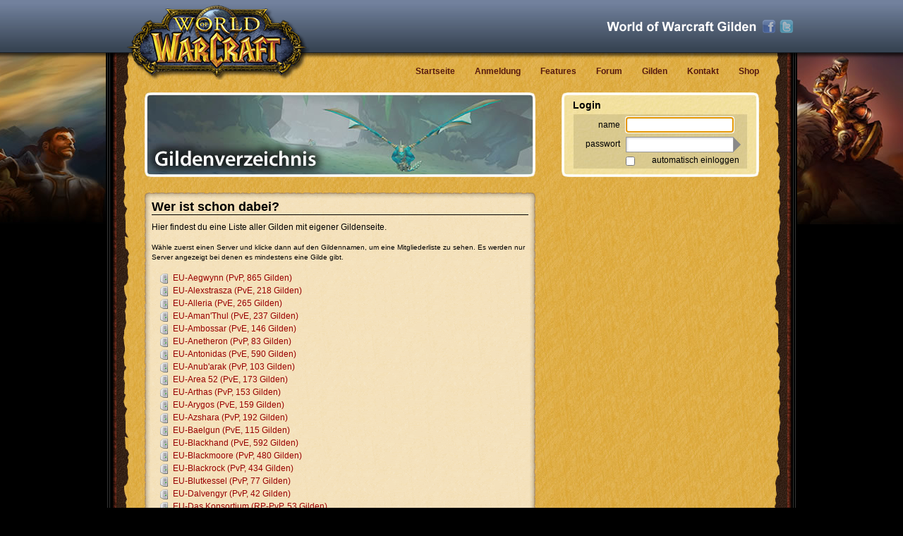

--- FILE ---
content_type: application/xhtml+xml;charset=utf-8
request_url: https://wowgilden.net/guilds_18.html
body_size: 4311
content:
<!DOCTYPE html PUBLIC "-//W3C//DTD XHTML 1.0 Transitional//EN" "http://www.w3.org/TR/xhtml1/DTD/xhtml1-transitional.dtd">
<html xmlns="http://www.w3.org/1999/xhtml" xml:lang="de">
<head>
<title>EU-Gul'dan - Gildenverzeichnis - WoWGilden.net</title>
<meta name="keywords" content="wow, gilden, treffpunkt, allianz, horde, gildenhomepage, gildenseite, gildenforum, raidplaner" />
<meta http-equiv="content-language" content="de-DE" />
<meta http-equiv="content-type" content="application/xhtml+xml; charset=utf-8" />
<link rel="shortcut icon" type="image/x-icon" href="favicon.ico" />
<link rel="stylesheet" type="text/css" href="/css~i_7-m_9-guilds_3.css" media="screen" />
</head>
<body onload="document.getElementById('login_username').focus();">

<!-- Header Bar -->
<div id="header_bar">

  <!-- Header Container -->
  <div id="header_container">

    <!-- WoW Logo Top -->
    <div id="wow_logo_top"></div>

    <!-- Logo -->
    <a href="https://wowgilden.net" id="logo_header" title="World of Warcraft Gilden"></a>

    <!-- Social Links -->
    <a href="http://www.facebook.com/pages/WoWGildennet/166615186709205" target="_blank" id="social_link_facebook" title="Besuche unsere Facebook Seite und werden Fan"></a>
    <a href="http://twitter.com/wowgilden" target="_blank" id="social_link_twitter" title="Besuche unsere Twitter Seite und folge uns"></a>

  </div>

</div>

<!-- Main Content Side Screen Left -->
<div id="main_bg_left"></div>

<!-- Main Content Top Line -->
<div id="main_top_line">

  <!-- Edge Top Left -->
  <div id="edge_top_left"></div>

  <!-- Edge Top Right -->
  <div id="edge_top_right"></div>

  <!-- WoW Logo Bottom -->
  <div id="wow_logo_bottom"></div>

  <!-- Top Navi -->
  <div id="navi_top">
    <a href="/">Startseite</a>
    <a href="register.html">Anmeldung</a>
    <a href="features.html">Features</a>
    <a href="forum.html">Forum</a>
    <a href="guilds.html">Gilden</a>
    <a href="contact.html">Kontakt</a>
    <a href="shop.html">Shop</a>
  </div>

</div>

<!-- Centered Main Container -->
<div id="main_container">

  <!-- Frame Left -->
  <div id="frame_left">

    <!-- Frame Right -->
    <div id="frame_right">

      <!-- Content Container -->
      <div id="content_container"><!-- Title Box -->
<div id="title_box"></div>

<!-- Inline Frame (Open) -->
<div id="inline_top">
  <div id="inline_top_left"></div>
  <div id="inline_top_right"></div>
</div>
<div id="inline_bg">
  <div id="inline_left">
    <div id="inline_right">

<!-- Content Container -->
<div id="inline_content">
  <h1>Wer ist schon dabei?</h1>
  Hier findest du eine Liste aller Gilden mit eigener Gildenseite.<br />
  <br />
  <span class="small_text">W&auml;hle zuerst einen Server und klicke dann auf den Gildennamen, um eine Mitgliederliste zu sehen. Es werden nur Server angezeigt bei denen es mindestens eine Gilde gibt.</span><br />
  <br />
<ul class="guilds_server_list"><li class="server img_server"><a href="guilds_1.html#s1" name="s1">EU-Aegwynn (PvP, 865 Gilden)</a></li><li class="server img_server"><a href="guilds_39.html#s39" name="s39">EU-Alexstrasza (PvE, 218 Gilden)</a></li><li class="server img_server"><a href="guilds_40.html#s40" name="s40">EU-Alleria (PvE, 265 Gilden)</a></li><li class="server img_server"><a href="guilds_41.html#s41" name="s41">EU-Aman'Thul (PvE, 237 Gilden)</a></li><li class="server img_server"><a href="guilds_81.html#s81" name="s81">EU-Ambossar (PvE, 146 Gilden)</a></li><li class="server img_server"><a href="guilds_2.html#s2" name="s2">EU-Anetheron (PvP, 83 Gilden)</a></li><li class="server img_server"><a href="guilds_42.html#s42" name="s42">EU-Antonidas (PvE, 590 Gilden)</a></li><li class="server img_server"><a href="guilds_3.html#s3" name="s3">EU-Anub'arak (PvP, 103 Gilden)</a></li><li class="server img_server"><a href="guilds_84.html#s84" name="s84">EU-Area 52 (PvE, 173 Gilden)</a></li><li class="server img_server"><a href="guilds_4.html#s4" name="s4">EU-Arthas (PvP, 153 Gilden)</a></li><li class="server img_server"><a href="guilds_43.html#s43" name="s43">EU-Arygos (PvE, 159 Gilden)</a></li><li class="server img_server"><a href="guilds_5.html#s5" name="s5">EU-Azshara (PvP, 192 Gilden)</a></li><li class="server img_server"><a href="guilds_44.html#s44" name="s44">EU-Baelgun (PvE, 115 Gilden)</a></li><li class="server img_server"><a href="guilds_45.html#s45" name="s45">EU-Blackhand (PvE, 592 Gilden)</a></li><li class="server img_server"><a href="guilds_6.html#s6" name="s6">EU-Blackmoore (PvP, 480 Gilden)</a></li><li class="server img_server"><a href="guilds_7.html#s7" name="s7">EU-Blackrock (PvP, 434 Gilden)</a></li><li class="server img_server"><a href="guilds_8.html#s8" name="s8">EU-Blutkessel (PvP, 77 Gilden)</a></li><li class="server img_server"><a href="guilds_9.html#s9" name="s9">EU-Dalvengyr (PvP, 42 Gilden)</a></li><li class="server img_server"><a href="guilds_68.html#s68" name="s68">EU-Das Konsortium (RP-PvP, 53 Gilden)</a></li><li class="server img_server"><a href="guilds_69.html#s69" name="s69">EU-Das Syndikat (RP-PvP, 35 Gilden)</a></li><li class="server img_server"><a href="guilds_70.html#s70" name="s70">EU-Der abyssische Rat (RP-PvP, 44 Gilden)</a></li><li class="server img_server"><a href="guilds_74.html#s74" name="s74">EU-Der Mithrilorden (RP-PvE, 146 Gilden)</a></li><li class="server img_server"><a href="guilds_75.html#s75" name="s75">EU-Der Rat von Dalaran (RP-PvE, 131 Gilden)</a></li><li class="server img_server"><a href="guilds_10.html#s10" name="s10">EU-Destromath (PvP, 126 Gilden)</a></li><li class="server img_server"><a href="guilds_11.html#s11" name="s11">EU-Dethecus (PvP, 66 Gilden)</a></li><li class="server img_server"><a href="guilds_76.html#s76" name="s76">EU-Die Aldor (RP-PvE, 433 Gilden)</a></li><li class="server img_server"><a href="guilds_71.html#s71" name="s71">EU-Die Arguswacht (RP-PvP, 61 Gilden)</a></li><li class="server img_server"><a href="guilds_77.html#s77" name="s77">EU-Die ewige Wacht (RP-PvE, 107 Gilden)</a></li><li class="server img_server"><a href="guilds_82.html#s82" name="s82">EU-Die Nachtwache (RP-PvE, 101 Gilden)</a></li><li class="server img_server"><a href="guilds_78.html#s78" name="s78">EU-Die Silberne Hand (RP-PvE, 141 Gilden)</a></li><li class="server img_server"><a href="guilds_72.html#s72" name="s72">EU-Die Todeskrallen (RP-PvP, 49 Gilden)</a></li><li class="server img_server"><a href="guilds_46.html#s46" name="s46">EU-Dun Morogh (PvE, 215 Gilden)</a></li><li class="server img_server"><a href="guilds_47.html#s47" name="s47">EU-Durotan (PvE, 134 Gilden)</a></li><li class="server img_server"><a href="guilds_12.html#s12" name="s12">EU-Echsenkessel (PvP, 40 Gilden)</a></li><li class="server img_server"><a href="guilds_13.html#s13" name="s13">EU-Eredar (PvP, 331 Gilden)</a></li><li class="server img_server"><a href="guilds_14.html#s14" name="s14">EU-Festung der St&uuml;rme (PvP, 41 Gilden)</a></li><li class="server img_server"><a href="guilds_79.html#s79" name="s79">EU-Forscherliga (RP-PvE, 105 Gilden)</a></li><li class="server img_server"><a href="guilds_15.html#s15" name="s15">EU-Frostmourne (PvP, 1035 Gilden)</a></li><li class="server img_server"><a href="guilds_16.html#s16" name="s16">EU-Frostwolf (PvP, 377 Gilden)</a></li><li class="server img_server"><a href="guilds_85.html#s85" name="s85">EU-Garrosh (PvE, 191 Gilden)</a></li><li class="server img_server"><a href="guilds_48.html#s48" name="s48">EU-Gilneas (PvE, 103 Gilden)</a></li><li class="server img_server"><a href="guilds_17.html#s17" name="s17">EU-Gorgonnash (PvP, 53 Gilden)</a></li><li class="server img_server"><a href="guilds_18.html#s18" style="font-weight:bold" name="s18">EU-Gul'dan (PvP, 31 Gilden)</a><ul class="guilds_list"><li class="faction img_horde"><a href="guilds_18_27346.html#g27346" name="g27346">Bad Touch</a> (3 Mitglieder <a href="/badtoucheu"><span class="icon img_userpage_go" title="Gildenseite anzeigen">&nbsp;</span></a>)</li><li class="faction img_horde"><a href="guilds_18_4072.html#g4072" name="g4072">BioXel</a> (3 Mitglieder <a href="/bioxel-wow"><span class="icon img_userpage_go" title="Gildenseite anzeigen">&nbsp;</span></a>)</li><li class="faction img_horde"><a href="guilds_18_8559.html#g8559" name="g8559">Campaign</a> (15 Mitglieder <a href="/Campaign"><span class="icon img_userpage_go" title="Gildenseite anzeigen">&nbsp;</span></a>)</li><li class="faction img_ally"><a href="guilds_18_7389.html#g7389" name="g7389">Clan der Axtschwinger</a> (2 Mitglieder <a href="/Clan-der-Axtschwinger"><span class="icon img_userpage_go" title="Gildenseite anzeigen">&nbsp;</span></a>)</li><li class="faction img_horde"><a href="guilds_18_15207.html#g15207" name="g15207">Collateral Damage</a> (7 Mitglieder <a href="/CollateralDamage"><span class="icon img_userpage_go" title="Gildenseite anzeigen">&nbsp;</span></a>)</li><li class="faction img_ally"><a href="guilds_18_24776.html#g24776" name="g24776">Crisp to the Maximum</a> (3 Mitglieder <a href="/CTTM"><span class="icon img_userpage_go" title="Gildenseite anzeigen">&nbsp;</span></a>)</li><li class="faction img_horde"><a href="guilds_18_4962.html#g4962" name="g4962">Cust&oslash;di N&oslash;ctem</a> (1 Mitglied <a href="/Custodi_Noctem"><span class="icon img_userpage_go" title="Gildenseite anzeigen">&nbsp;</span></a>)</li><li class="faction img_horde"><a href="guilds_18_11600.html#g11600" name="g11600">Das Commonwealth</a> (1 Mitglied <a href="/Das_Commonwealth"><span class="icon img_userpage_go" title="Gildenseite anzeigen">&nbsp;</span></a>)</li><li class="faction img_horde"><a href="guilds_18_10343.html#g10343" name="g10343">DerMitDemMobTanzt</a> (2 Mitglieder <a href="/dmdmt"><span class="icon img_userpage_go" title="Gildenseite anzeigen">&nbsp;</span></a>)</li><li class="faction img_horde"><a href="guilds_18_14972.html#g14972" name="g14972">Gloria Immortalis</a> (19 Mitglieder <a href="/Gloria_Immortalis"><span class="icon img_userpage_go" title="Gildenseite anzeigen">&nbsp;</span></a>)</li><li class="faction img_ally"><a href="guilds_18_14441.html#g14441" name="g14441">Goonies</a> (1 Mitglied <a href="/gonnies"><span class="icon img_userpage_go" title="Gildenseite anzeigen">&nbsp;</span></a>)</li><li class="faction img_horde"><a href="guilds_18_19016.html#g19016" name="g19016">JointUs</a> (14 Mitglieder <a href="/JointUs"><span class="icon img_userpage_go" title="Gildenseite anzeigen">&nbsp;</span></a>)</li><li class="faction img_horde"><a href="guilds_18_22705.html#g22705" name="g22705">Last Dawn</a> (1 Mitglied <a href="/LastDawn"><span class="icon img_userpage_go" title="Gildenseite anzeigen">&nbsp;</span></a>)</li><li class="faction img_horde"><a href="guilds_18_7469.html#g7469" name="g7469">Medival</a> (24 Mitglieder <a href="/Medival"><span class="icon img_userpage_go" title="Gildenseite anzeigen">&nbsp;</span></a>)</li><li class="faction img_ally"><a href="guilds_18_17452.html#g17452" name="g17452">mmog</a> (1 Mitglied <a href="/mmog"><span class="icon img_userpage_go" title="Gildenseite anzeigen">&nbsp;</span></a>)</li><li class="faction img_ally"><a href="guilds_18_16938.html#g16938" name="g16938">New Evil</a> (1 Mitglied <a href="/NewEvil"><span class="icon img_userpage_go" title="Gildenseite anzeigen">&nbsp;</span></a>)</li><li class="faction img_ally"><a href="guilds_18_5179.html#g5179" name="g5179">No Prophecy</a> (1 Mitglied <a href="/NoProphecy"><span class="icon img_userpage_go" title="Gildenseite anzeigen">&nbsp;</span></a>)</li><li class="faction img_horde"><a href="guilds_18_4258.html#g4258" name="g4258">oVeRsiZeMacSry</a> (1 Mitglied <a href="/oVeRsiZeMacSry"><span class="icon img_userpage_go" title="Gildenseite anzeigen">&nbsp;</span></a>)</li><li class="faction img_ally"><a href="guilds_18_5101.html#g5101" name="g5101">Peque&ntilde;o Queso</a> (5 Mitglieder <a href="/Pequeno-Queso"><span class="icon img_userpage_go" title="Gildenseite anzeigen">&nbsp;</span></a>)</li><li class="faction img_horde"><a href="guilds_18_5079.html#g5079" name="g5079">RainInc</a> (1 Mitglied <a href="/RainInc"><span class="icon img_userpage_go" title="Gildenseite anzeigen">&nbsp;</span></a>)</li><li class="faction img_horde"><a href="guilds_18_5905.html#g5905" name="g5905">Reiter der Macht</a> (6 Mitglieder <a href="/rdm"><span class="icon img_userpage_go" title="Gildenseite anzeigen">&nbsp;</span></a>)</li><li class="faction img_ally"><a href="guilds_18_25837.html#g25837" name="g25837">Smaragdgarde</a> (6 Mitglieder <a href="/Smaragdgarde"><span class="icon img_userpage_go" title="Gildenseite anzeigen">&nbsp;</span></a>)</li><li class="faction img_ally"><a href="guilds_18_16581.html#g16581" name="g16581">SuedBerlin Maskulin</a> (1 Mitglied <a href="/Suedberlin-Maskulin"><span class="icon img_userpage_go" title="Gildenseite anzeigen">&nbsp;</span></a>)</li><li class="faction img_horde"><a href="guilds_18_28337.html#g28337" name="g28337">Talentfrei</a> (7 Mitglieder <a href="/Talentfrei"><span class="icon img_userpage_go" title="Gildenseite anzeigen">&nbsp;</span></a>)</li><li class="faction img_ally"><a href="guilds_18_3406.html#g3406" name="g3406">The Pink Rabbits</a> (4 Mitglieder <a href="/pinkrabbits"><span class="icon img_userpage_go" title="Gildenseite anzeigen">&nbsp;</span></a>)</li><li class="faction img_horde"><a href="guilds_18_24132.html#g24132" name="g24132">Twelve Inches Unbuffed</a> (1 Mitglied <a href="/twelveinches"><span class="icon img_userpage_go" title="Gildenseite anzeigen">&nbsp;</span></a>)</li><li class="faction img_ally"><a href="guilds_18_24753.html#g24753" name="g24753">Ultio Sanguineus</a> (1 Mitglied <a href="/ultio-sanguineus"><span class="icon img_userpage_go" title="Gildenseite anzeigen">&nbsp;</span></a>)</li><li class="faction img_horde"><a href="guilds_18_24754.html#g24754" name="g24754">vae victis</a> (2 Mitglieder <a href="/vae_victis"><span class="icon img_userpage_go" title="Gildenseite anzeigen">&nbsp;</span></a>)</li><li class="faction img_horde"><a href="guilds_18_19851.html#g19851" name="g19851">Wa&igrave;senkinder</a> (1 Mitglied <a href="/waisenkinder"><span class="icon img_userpage_go" title="Gildenseite anzeigen">&nbsp;</span></a>)</li><li class="faction img_horde"><a href="guilds_18_12342.html#g12342" name="g12342">Wargasm</a> (2 Mitglieder <a href="/wargasm"><span class="icon img_userpage_go" title="Gildenseite anzeigen">&nbsp;</span></a>)</li></ul><br /></li><li class="server img_server"><a href="guilds_49.html#s49" name="s49">EU-Kargath (PvE, 152 Gilden)</a></li><li class="server img_server"><a href="guilds_19.html#s19" name="s19">EU-Kel'Thuzad (PvP, 68 Gilden)</a></li><li class="server img_server"><a href="guilds_50.html#s50" name="s50">EU-Khaz'goroth (PvE, 98 Gilden)</a></li><li class="server img_server"><a href="guilds_20.html#s20" name="s20">EU-Kil'Jaeden (PvP, 74 Gilden)</a></li><li class="server img_server"><a href="guilds_21.html#s21" name="s21">EU-Krag'jin (PvP, 49 Gilden)</a></li><li class="server img_server"><a href="guilds_73.html#s73" name="s73">EU-Kult der Verdammten (RP-PvP, 187 Gilden)</a></li><li class="server img_server"><a href="guilds_51.html#s51" name="s51">EU-Lordaeron (PvE, 163 Gilden)</a></li><li class="server img_server"><a href="guilds_52.html#s52" name="s52">EU-Lothar (PvE, 99 Gilden)</a></li><li class="server img_server"><a href="guilds_53.html#s53" name="s53">EU-Madmortem (PvE, 87 Gilden)</a></li><li class="server img_server"><a href="guilds_22.html#s22" name="s22">EU-Mal'Ganis (PvP, 199 Gilden)</a></li><li class="server img_server"><a href="guilds_54.html#s54" name="s54">EU-Malfurion (PvE, 173 Gilden)</a></li><li class="server img_server"><a href="guilds_86.html#s86" name="s86">EU-Malorne (PvE, 193 Gilden)</a></li><li class="server img_server"><a href="guilds_55.html#s55" name="s55">EU-Malygos (PvE, 164 Gilden)</a></li><li class="server img_server"><a href="guilds_23.html#s23" name="s23">EU-Mannoroth (PvP, 78 Gilden)</a></li><li class="server img_server"><a href="guilds_24.html#s24" name="s24">EU-Mug'thol (PvP, 40 Gilden)</a></li><li class="server img_server"><a href="guilds_25.html#s25" name="s25">EU-Nathrezim (PvP, 50 Gilden)</a></li><li class="server img_server"><a href="guilds_26.html#s26" name="s26">EU-Nazjatar (PvP, 104 Gilden)</a></li><li class="server img_server"><a href="guilds_27.html#s27" name="s27">EU-Nefarian (PvP, 149 Gilden)</a></li><li class="server img_server"><a href="guilds_28.html#s28" name="s28">EU-Nera'thor (PvP, 44 Gilden)</a></li><li class="server img_server"><a href="guilds_56.html#s56" name="s56">EU-Nethersturm (PvE, 128 Gilden)</a></li><li class="server img_server"><a href="guilds_57.html#s57" name="s57">EU-Norgannon (PvE, 138 Gilden)</a></li><li class="server img_server"><a href="guilds_58.html#s58" name="s58">EU-Nozdormu (PvE, 125 Gilden)</a></li><li class="server img_server"><a href="guilds_29.html#s29" name="s29">EU-Onyxia (PvP, 148 Gilden)</a></li><li class="server img_server"><a href="guilds_59.html#s59" name="s59">EU-Perenolde (PvE, 101 Gilden)</a></li><li class="server img_server"><a href="guilds_60.html#s60" name="s60">EU-Proudmoore (PvE, 119 Gilden)</a></li><li class="server img_server"><a href="guilds_30.html#s30" name="s30">EU-Rajaxx (PvP, 57 Gilden)</a></li><li class="server img_server"><a href="guilds_61.html#s61" name="s61">EU-Rexxar (PvE, 176 Gilden)</a></li><li class="server img_server"><a href="guilds_62.html#s62" name="s62">EU-Sen'jin (PvE, 117 Gilden)</a></li><li class="server img_server"><a href="guilds_63.html#s63" name="s63">EU-Shattrath (PvE, 192 Gilden)</a></li><li class="server img_server"><a href="guilds_31.html#s31" name="s31">EU-Taerar (PvP, 54 Gilden)</a></li><li class="server img_server"><a href="guilds_64.html#s64" name="s64">EU-Teldrassil (PvE, 141 Gilden)</a></li><li class="server img_server"><a href="guilds_32.html#s32" name="s32">EU-Terrordar (PvP, 48 Gilden)</a></li><li class="server img_server"><a href="guilds_33.html#s33" name="s33">EU-Theradras (PvP, 29 Gilden)</a></li><li class="server img_server"><a href="guilds_65.html#s65" name="s65">EU-Thrall (PvE, 520 Gilden)</a></li><li class="server img_server"><a href="guilds_34.html#s34" name="s34">EU-Tichondrius (PvE, 231 Gilden)</a></li><li class="server img_server"><a href="guilds_66.html#s66" name="s66">EU-Tirion (PvE, 110 Gilden)</a></li><li class="server img_server"><a href="guilds_83.html#s83" name="s83">EU-Todeswache (RP-PvE, 123 Gilden)</a></li><li class="server img_server"><a href="guilds_87.html#s87" name="s87">EU-Ulduar (PvE, 171 Gilden)</a></li><li class="server img_server"><a href="guilds_35.html#s35" name="s35">EU-Un'Goro (PvE, 238 Gilden)</a></li><li class="server img_server"><a href="guilds_36.html#s36" name="s36">EU-Vek'lor (PvP, 34 Gilden)</a></li><li class="server img_server"><a href="guilds_37.html#s37" name="s37">EU-Wrathbringer (PvP, 90 Gilden)</a></li><li class="server img_server"><a href="guilds_67.html#s67" name="s67">EU-Ysera (PvE, 184 Gilden)</a></li><li class="server img_server"><a href="guilds_80.html#s80" name="s80">EU-Zirkel des Cenarius (RP-PvE, 158 Gilden)</a></li><li class="server img_server"><a href="guilds_38.html#s38" name="s38">EU-Zuluhed (PvP, 114 Gilden)</a></li></ul></div>

<!-- Inline Frame (Close) -->
</div></div></div>
<div id="inline_bottom">
  <div id="inline_bottom_left"></div>
  <div id="inline_bottom_right"></div>
</div>

      </div>

      <!-- Login Box -->
      <div id="login_box">
        <h1>Login</h1>
        <form action="guilds.html" method="post">
          <label id="login_lbl_username" for="login_username">name</label>
          <label id="login_lbl_password" for="login_password">passwort</label>
          <label id="login_lbl_autologin" for="login_autologin">automatisch einloggen</label>
          <input type="text" id="login_username" class="input_text" name="login_username" />
          <input type="password" id="login_password" class="input_text" name="login_password" />
          <input type="checkbox" id="login_autologin" name="login_autologin" class="input_check" />
          <input type="image" src="/-gfx/login_submit.png" id="login_submit" alt="Go" />
        </form>
      </div>

      <!-- Frame Bottom -->
      <div id="frame_bottom">

        <!-- Edge Bottom Left -->
        <div id="edge_bottom_left"></div>

        <!-- Edge Bottom Right -->
        <div id="edge_bottom_right"></div>

      </div>

    </div>

  </div>

</div>

<!-- Copyright -->
<div id="copyright">
World of Warcraft and Blizzard Entertainment are trademarks or registered<br />trademarks of Blizzard Entertainment in the U.S. and/or other countries.<br /><br />&copy; 2009-2026 wowgilden.net - <a href="imprint.html">Impressum</a> - <a href="agb.html">AGB</a> - <a href="agb_privacy.html">Datenschutz</a>
</div>
</body>
</html>


--- FILE ---
content_type: text/css;charset=UTF-8
request_url: https://wowgilden.net/css~i_7-m_9-guilds_3.css
body_size: 2649
content:
.icon, .icon_help, .icong { width: 16px; height: 16px; display: -moz-inline-box; display: inline-block; vertical-align: top; background-repeat: no-repeat;}.icon_help { cursor: default; background-image: url(/-gfx/icons/help.gif);}a .icon { cursor: pointer; }.img_ally { background-image: url(/-gfx/icons/ally.gif); }.img_arrow_down { background-image: url(/-gfx/icons/arrow_down.gif); }.img_arrow_left { background-image: url(/-gfx/icons/arrow_left.gif); }.img_arrow_right { background-image: url(/-gfx/icons/arrow_right.gif); }.img_arrow_up { background-image: url(/-gfx/icons/arrow_up.gif); }.img_basics { background-image: url(/-gfx/icons/basics.gif); }.img_bin { background-image: url(/-gfx/icons/bin.gif); }.img_bin_inactive { background-image: url(/-gfx/icons/bin_inactive.gif); }.img_book { background-image: url(/-gfx/icons/book.gif); }.img_coins_add { background-image: url(/-gfx/icons/coins_add.gif); }.img_color_wheel { background-image: url(/-gfx/icons/color_wheel.gif); }.img_comment { background-image: url(/-gfx/icons/comment.gif); }.img_compress { background-image: url(/-gfx/icons/compress.gif); }.img_edit { background-image: url(/-gfx/icons/edit.gif); }.img_edit_inactive { background-image: url(/-gfx/icons/edit_inactive.gif); }.img_email { background-image: url(/-gfx/icons/email.gif); }.img_email_out { background-image: url(/-gfx/icons/email_out.gif); }.img_email_out_open { background-image: url(/-gfx/icons/email_out_open.gif); }.img_email_open { background-image: url(/-gfx/icons/email_open.gif); }.img_email_new { background-image: url(/-gfx/icons/email_new.gif); }.img_folder_add { background-image: url(/-gfx/icons/folder_add.gif); }.img_folder_edit { background-image: url(/-gfx/icons/folder_edit.gif); }.img_forum { background-image: url(/-gfx/icons/forum.gif); }.img_gallery { background-image: url(/-gfx/icons/gallery.gif); }.img_group { background-image: url(/-gfx/icons/group.gif); }.img_group_add { background-image: url(/-gfx/icons/group_add.gif); }.img_group_edit { background-image: url(/-gfx/icons/group_edit.gif); }.img_help { background-image: url(/-gfx/icons/help.gif); }.img_horde { background-image: url(/-gfx/icons/horde.gif); }.img_image_add { background-image: url(/-gfx/icons/image_add.gif); }.img_image_edit { background-image: url(/-gfx/icons/image_edit.gif); }.img_link { background-image: url(/-gfx/icons/link.gif); }.img_link_edit { background-image: url(/-gfx/icons/link_edit.gif); }.img_news { background-image: url(/-gfx/icons/news.gif); }.img_page { background-image: url(/-gfx/icons/page.gif); }.img_page_add { background-image: url(/-gfx/icons/page_add.gif); }.img_page_edit { background-image: url(/-gfx/icons/page_edit.gif); }.img_page_w_add { background-image: url(/-gfx/icons/page_w_add.gif); }.img_page_w_edit { background-image: url(/-gfx/icons/page_w_edit.gif); }.img_picture_go { background-image: url(/-gfx/icons/picture_go.gif); }.img_picture_save { background-image: url(/-gfx/icons/picture_save.gif); }.img_raid { background-image: url(/-gfx/icons/raid.gif); }.img_server { background-image: url(/-gfx/icons/server.gif); }.img_sidebars { background-image: url(/-gfx/icons/sidebars.gif); }.img_smile { background-image: url(/-gfx/icons/smile.gif); }.img_star { background-image: url(/-gfx/icons/star.gif); }.img_template { background-image: url(/-gfx/icons/template.gif); }.img_template_add { background-image: url(/-gfx/icons/template_add.gif); }.img_user { background-image: url(/-gfx/icons/user.gif); }.img_user_add { background-image: url(/-gfx/icons/user_add.gif); }.img_user_admin { background-image: url(/-gfx/icons/user_admin.gif); }.img_user_admin_inactive { background-image: url(/-gfx/icons/user_admin_inactive.gif); }.img_userpage_add { background-image: url(/-gfx/icons/userpage_add.gif); }.img_userpage_go { background-image: url(/-gfx/icons/userpage_go.gif); }.img_welcometext { background-image: url(/-gfx/icons/welcometext.gif); }.icong { background-image: url(/-template/t1/c1/gfx/icons_global.gif); }.ihelp { background-position: 0 -192px; }html, body { background-color: #000; }body { margin: 0; background: url(/-gfx/main_bg_right.jpg) no-repeat right 75px; font-family: Verdana, Tahoma, Arial; font-size: 12px;}a { outline: none; }textarea { resize: none; }img { border-width: 0; }h1, h2, form { margin: 0; }table { border-collapse: collapse; }table td { padding: 1px 2px; }.table_valign_top td { vertical-align: top; }.table_border { border: 1px solid #DEAC43; }.table_border2 { border-bottom: 1px solid #DEAC43; }.td_bl { border-left: 1px solid #DEAC43; }.td_br { border-right: 1px solid #DEAC43; }.tr_header2 td { border-color: #321A0F; }.table_border .tr_noborder { border-width: 0; }.tr_header, .tr_header2 { height: 20px; background-repeat: repeat-x; font-weight: bold;}.tr_header { background-color: #DDA93C; background-image: url(/-gfx/table_header_bg.png);}.tr_header2 { background-color: #2E190E; color: #F4E2BC; background-image: url(/-gfx/table_header2_bg.png);}.tr_bold { font-weight: bold; }.td_fullsize { width: 100%; }.td_nowrap { white-space: nowrap; }.td_center { text-align: center; }.td_right { text-align: right; }.input_text, .jscolor, .bbcode_cp_inp { border: 1px solid #999; }.input_text { background: #FFF url(/-gfx/input_shadow.png) no-repeat; }.input_check { padding: 0; margin: 0; width: 13px; height: 13px; vertical-align: top;}.input_submit { color: #77342B; font-weight: bold; border: 1px solid #77342B; background-color: #E8C479;}.input_submit:hover { background-color: #E0B04E; }.small_text { font-size: 10px; }.error_text { color: #F00; }.premium_text { color: #FF8000; }.col_line1 { background-color: #F1DBAB; }.col_line2 { background-color: #EAC986; }.hr_big { width: 840px; height: 1px; background: url(/-gfx/hr_big.png) no-repeat; margin: 20px 0; font-size: 0;}.page_links { padding-top: 10px; text-align: right; font-size: 10px;}.page_links.top { padding-top: 4px; padding-bottom: 8px;}.page_links span { font-weight: bold; }.page_links span, .page_links a, #footer_line a { padding: 1px 2px; background-color: #EAC986; border: 1px solid #77342B;}.page_links a:hover, #footer_line a:hover, { background-color: #E0B04E; }.bbcode_code, .bbcode_quote, .bbcode_spoiler { border: 1px dotted #77342B; }.bbcode_code span.bbcode_codecontent { color: #457C3F; }.bbcode_legend { background-color: #EAC986; }.col_line2 .bbcode_legend { background-color: #F1DBAB; }.bbcode_hr { border-bottom: 1px solid #DEAC43; }#help_tt_wnd { display: none; position: absolute; padding: 5px 5px 5px 21px; font-size: 10px; color: #FFF; background: #628ABA url(/-gfx/icons/help_b.gif) 3px 3px no-repeat; border: 1px solid #FFF; z-index: 100; opacity: 0.95; filter: alpha(opacity=95);}#header_bar { width: 100%; height: 75px; background: url(/-gfx/header_bg.png) repeat-x;} #header_container {  width: 980px;  height: 75px;  position: relative;  margin: 0 auto;  background: url(/-gfx/header_bg.png) repeat-x; }  #wow_logo_top {   width: 259px;   height: 75px;   position: absolute;   left: 30px;   background: url(/-gfx/wow_logo_top.png) no-repeat;  }  a#logo_header {   display: block;   width: 212px;   height: 15px;   position: absolute;   left: 710px;   top: 30px;   background: url(/-gfx/logo_header.png) no-repeat;  }  a#logo_header:hover { background-position: 0 -15px; }  a#social_link_facebook, a#social_link_twitter {   display: block;   width: 20px;   height: 20px;   position: absolute;   left: 930px;   top: 28px;   background: url(/-gfx/social_networks.png) no-repeat;  }  a#social_link_facebook { left: 930px; }  a#social_link_facebook:hover { background-position: 0 -20px; }  a#social_link_twitter {   left: 955px;   background-position: -20px 0;  }  a#social_link_twitter:hover { background-position: -20px -20px; }#main_bg_left { width: 500px; height: 243px; position: absolute; left: 50%; top: 75px; margin-left: -990px; background: url(/-gfx/main_bg_left.jpg) no-repeat;}#main_top_line { width: 980px; height: 38px; position: relative; margin: 0 auto; background: url(/-gfx/main_bg_top.jpg) repeat-x;} #edge_top_left {  width: 30px;  height: 38px;  position: absolute;  left: 0;  background: url(/-gfx/edge_top_left.jpg) no-repeat; } #edge_top_right {  width: 31px;  height: 38px;  position: absolute;  right: 0;  background: url(/-gfx/edge_top_right.jpg) no-repeat; } #wow_logo_bottom {  width: 259px;  height: 38px;  margin-left: 30px;  background: url(/-gfx/wow_logo_bottom.jpg) no-repeat; } #navi_top {  width: 640px;  height: 14px;  position: absolute;  left: 286px;  top: 19px;  z-index: 1;  text-align: right; }  #navi_top a {   margin-left: 25px;   color: #561A0F;   font-weight: bold;   text-decoration: none;  }  #navi_top a:hover { color: #FFF; }#main_container { width: 980px; position: relative; margin: 0 auto; background-image: url(/-gfx/main_bg.jpg);} #frame_left {  width: 980px;  background: url(/-gfx/frame_left.jpg) repeat-y; }  #frame_right {   width: 980px;   background: url(/-gfx/frame_right.jpg) top right repeat-y;  }   #content_container { padding: 18px 55px; }   #frame_bottom {    width: 980px;    height: 33px;    background: url(/-gfx/frame_bottom.jpg) repeat-x;   }    #edge_bottom_left {     width: 33px;     height: 33px;     position: absolute;     left: 0;     background: url(/-gfx/edge_bottom_left.jpg) no-repeat;    }    #edge_bottom_right {     width: 33px;     height: 33px;     position: absolute;     right: 0;     background: url(/-gfx/edge_bottom_right.jpg) no-repeat;    }.sidebox { width: 280px; position: absolute; left: 646px; background: url(/-gfx/sidebox_bg.jpg) repeat-y;}.sidebox_top, .sidebox_bottom { width: 280px; height: 9px; position: absolute; font-size: 0;}.sidebox_top { background: url(/-gfx/sidebox_top_bg.jpg) no-repeat; }.sidebox_bottom { bottom: 0; background: url(/-gfx/sidebox_bottom_bg.jpg) no-repeat;}#inline_top { height: 8px; position: relative; background: url(/-gfx/inline_top.png) top left repeat-x;} #inline_top_left, #inline_top_right, #inline_bottom_left, #inline_bottom_right {  width: 8px;  height: 8px;  position: absolute; } #inline_top_left { background: url(/-gfx/inline_top_left.png) no-repeat; } #inline_top_right {  right: 0;  background: url(/-gfx/inline_top_right.png) no-repeat; }#inline_bg { background: url(/-gfx/inline_bg.png); } #inline_left { background: url(/-gfx/inline_left.png) top left repeat-y; }  #inline_right { background: url(/-gfx/inline_right.png) top right repeat-y; }   #inline_content {    padding: 2px 10px;    overflow: hidden;   }   #inline_content h1 {    font-size: 18px;    font-weight: bold;    margin-bottom: 10px;    border-bottom: 1px solid #000;   }   #inline_content h2 {    font-size: 15px;    font-weight: bold;    margin-bottom: 10px;   }   #inline_content a {    color: #900;    text-decoration: none;   }   #inline_content a.admin_link, .admin_text, .admin_link {    color: #F30;    text-decoration: none;   }   #inline_content a.anker { color: #000; }   #inline_content a:hover { color: #090; }   #inline_content a.anker:hover { color: #000; }   #inline_content .page_links a:hover, #inline_content #footer_line a:hover {    color: #900;   }   #inline_content a.bbcode_btn {    background-color: #F1DBAB;    border-color: #DEAC43 !important;    background-image: url(/-template/t1/c1/gfx/icons_bbcode.gif);   }   #inline_content a.bbcode_btn:hover, .bbcode_panel_size, .bbcode_panel_color {    background-color: #EAC986;    border-color: #77342B !important;   }   .inline_subcontent { padding: 3px 0 3px 10px; }   .inline_subcontent_big { padding: 3px 0 3px 20px; }#inline_bottom { height: 8px; position: relative; background: url(/-gfx/inline_bottom.png) bottom left repeat-x;} #inline_bottom_left { background: url(/-gfx/inline_bottom_left.png) no-repeat; } #inline_bottom_right {  right: 0;  background: url(/-gfx/inline_bottom_right.png) no-repeat; }#login_box { width: 280px; height: 120px; position: absolute; left: 646px; top: 18px; background: url(/-gfx/login_bg.jpg) no-repeat;} #login_box h1, #user_box h1 {  position: absolute;  left: 16px;  top: 10px;  font-size: 14px;  font-weight: bold; } #login_error {  display: block;  position: absolute;  left: 149px;  top: 17px;  font-size: 10px;  color: #F00;  text-decoration: none; } #login_error:hover { text-decoration: underline; } #login_box label {  display: block;  position: absolute;  text-align: right; } #login_lbl_username {  width: 60px;  top: 39px;  left: 23px; } #login_lbl_password {  width: 60px;  top: 66px;  left: 23px; } #login_lbl_autologin {  width: 143px;  left: 109px;  top: 89px; } #login_box input { position: absolute; } #login_username {  width: 147px;  height: 18px;  left: 91px;  top: 35px; } #login_password {  width: 147px;  height: 18px;  left: 91px;  top: 63px; } #login_autologin {  position: absolute;  left: 91px;  top: 91px; } #login_submit {  width: 10px;  height: 20px;  left: 244px;  top: 64px; }#user_box { height: 120px; top: 18px;} #user_navi {  width: 247px;  height: 70px;  position: absolute;  top: 32px;  left: 17px;  font-weight: bold; }  #user_navi a, .sidebox a {   color: #900;   text-decoration: none;  }  #user_navi a:hover, .sidebox a:hover { color: #090; }#title_box { width: 554px; height: 120px; position: relative; margin-bottom: 22px;}.avatar_image { width: 90px; height: 90px; position: absolute; background-repeat: no-repeat; background-position: center;}#copyright { width: 980px; margin: 15px auto; text-align: center; font-size: 10px; color: #3B271C;} #copyright a {  color: #573828;  text-decoration: none; } #copyright a:hover { color: #81533A; }#title_box { background-image: url(/-gfx/title_guilds.jpg);}#inline_bg, #inline_top, #inline_bottom, #inline_left, #inline_right { width: 554px;}ul.guilds_server_list, ul.guilds_list { list-style-type: none; padding: 0;}ul.guilds_server_list { margin: 0 0 0 10px;}ul.guilds_list { margin: 3px 0 0 0;}li.server, li.faction, li.user { padding: 2px 0 2px 20px; background-repeat: no-repeat; background-position: left 2px;}